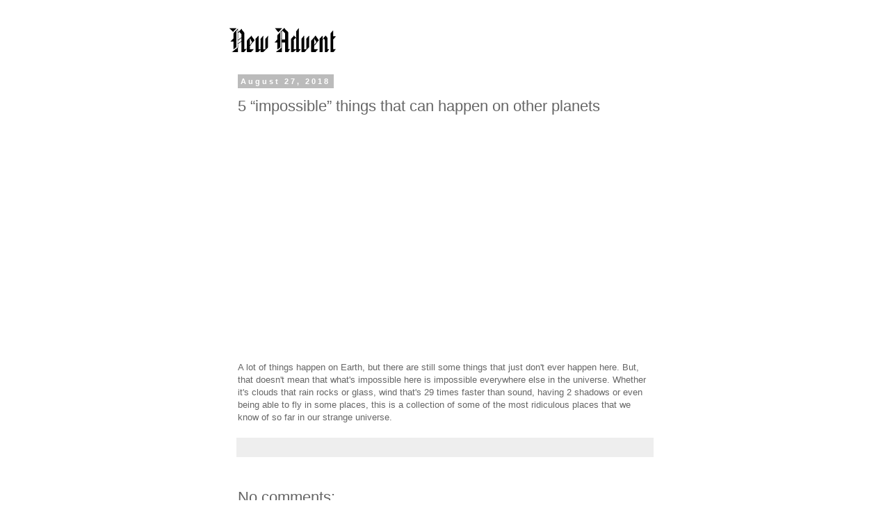

--- FILE ---
content_type: text/html; charset=utf-8
request_url: https://www.google.com/recaptcha/api2/aframe
body_size: 268
content:
<!DOCTYPE HTML><html><head><meta http-equiv="content-type" content="text/html; charset=UTF-8"></head><body><script nonce="M28qp5qnuZQKTPjjwI6Liw">/** Anti-fraud and anti-abuse applications only. See google.com/recaptcha */ try{var clients={'sodar':'https://pagead2.googlesyndication.com/pagead/sodar?'};window.addEventListener("message",function(a){try{if(a.source===window.parent){var b=JSON.parse(a.data);var c=clients[b['id']];if(c){var d=document.createElement('img');d.src=c+b['params']+'&rc='+(localStorage.getItem("rc::a")?sessionStorage.getItem("rc::b"):"");window.document.body.appendChild(d);sessionStorage.setItem("rc::e",parseInt(sessionStorage.getItem("rc::e")||0)+1);localStorage.setItem("rc::h",'1769585127684');}}}catch(b){}});window.parent.postMessage("_grecaptcha_ready", "*");}catch(b){}</script></body></html>

--- FILE ---
content_type: text/plain
request_url: https://www.google-analytics.com/j/collect?v=1&_v=j102&a=717419586&t=pageview&_s=1&dl=http%3A%2F%2Fblog.newadvent.org%2F2018%2F08%2F5-impossible-things-that-can-happen-on.html&ul=en-us%40posix&dt=New%20Advent%3A%205%20%E2%80%9Cimpossible%E2%80%9D%20things%20that%20can%20happen%20on%20other%20planets&sr=1280x720&vp=1280x720&_u=IEBAAEABAAAAACAAI~&jid=1609216092&gjid=985170335&cid=1489465825.1769585126&tid=UA-101959-1&_gid=1396947009.1769585126&_r=1&_slc=1&z=116497204
body_size: -450
content:
2,cG-4G9TB4LE4X